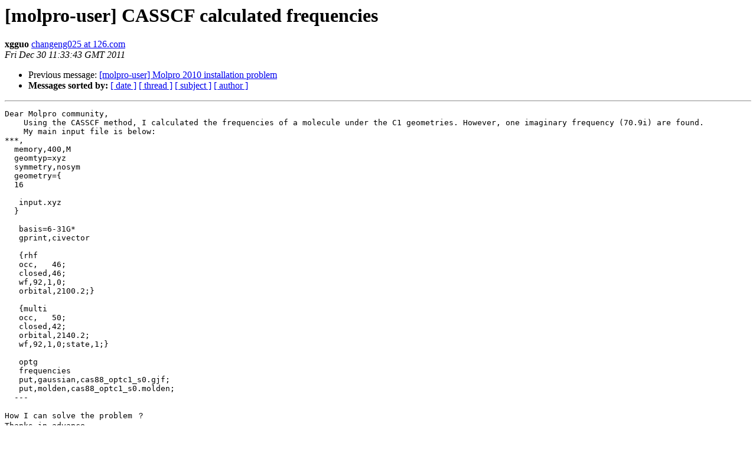

--- FILE ---
content_type: text/html
request_url: https://www.molpro.net/pipermail/molpro-user/2011-December/004746.html
body_size: 3309
content:
<!DOCTYPE HTML PUBLIC "-//W3C//DTD HTML 4.01 Transitional//EN">
<HTML>
 <HEAD>
   <TITLE> [molpro-user]  CASSCF calculated frequencies
   </TITLE>
   <LINK REL="Index" HREF="index.html" >
   <LINK REL="made" HREF="mailto:molpro-user%40molpro.net?Subject=Re%3A%20%5Bmolpro-user%5D%20%20CASSCF%20calculated%20frequencies&In-Reply-To=%3C768f9771.25c3d.1348ebf3779.Coremail.changeng025%40126.com%3E">
   <META NAME="robots" CONTENT="index,nofollow">
   <style type="text/css">
       pre {
           white-space: pre-wrap;       /* css-2.1, curent FF, Opera, Safari */
           }
   </style>
   <META http-equiv="Content-Type" content="text/html; charset=us-ascii">
   <LINK REL="Previous"  HREF="004745.html">
   
 </HEAD>
 <BODY BGCOLOR="#ffffff">
   <H1>[molpro-user]  CASSCF calculated frequencies</H1>
    <B>xgguo</B> 
    <A HREF="mailto:molpro-user%40molpro.net?Subject=Re%3A%20%5Bmolpro-user%5D%20%20CASSCF%20calculated%20frequencies&In-Reply-To=%3C768f9771.25c3d.1348ebf3779.Coremail.changeng025%40126.com%3E"
       TITLE="[molpro-user]  CASSCF calculated frequencies">changeng025 at 126.com
       </A><BR>
    <I>Fri Dec 30 11:33:43 GMT 2011</I>
    <P><UL>
        <LI>Previous message: <A HREF="004745.html">[molpro-user] Molpro 2010 installation problem
</A></li>
        
         <LI> <B>Messages sorted by:</B> 
              <a href="date.html#4746">[ date ]</a>
              <a href="thread.html#4746">[ thread ]</a>
              <a href="subject.html#4746">[ subject ]</a>
              <a href="author.html#4746">[ author ]</a>
         </LI>
       </UL>
    <HR>  
<!--beginarticle-->
<PRE>Dear Molpro community,
    Using the CASSCF method, I calculated the frequencies of a molecule under the C1 geometries. However, one imaginary frequency (70.9i) are found.
    My main input file is below:
***,
  memory,400,M                                                                                                                                                 
  geomtyp=xyz
  symmetry,nosym
  geometry={
  16
 
   input.xyz
  }
 
   basis=6-31G*
   gprint,civector
 
   {rhf
   occ,   46;
   closed,46;
   wf,92,1,0;
   orbital,2100.2;}
  
   {multi
   occ,   50;
   closed,42;
   orbital,2140.2;
   wf,92,1,0;state,1;}
 
   optg
   frequencies
   put,gaussian,cas88_optc1_s0.gjf;
   put,molden,cas88_optc1_s0.molden;
  ---
 
How I can solve the problem &#65311;
Thanks in advance,
xgguo 


 
-------------- next part --------------
An HTML attachment was scrubbed...
URL: &lt;<A HREF="http://www.molpro.net/pipermail/molpro-user/attachments/20111230/18b58d5c/attachment.html">http://www.molpro.net/pipermail/molpro-user/attachments/20111230/18b58d5c/attachment.html</A>&gt;
</PRE>

<!--endarticle-->
    <HR>
    <P><UL>
        <!--threads-->
	<LI>Previous message: <A HREF="004745.html">[molpro-user] Molpro 2010 installation problem
</A></li>
	
         <LI> <B>Messages sorted by:</B> 
              <a href="date.html#4746">[ date ]</a>
              <a href="thread.html#4746">[ thread ]</a>
              <a href="subject.html#4746">[ subject ]</a>
              <a href="author.html#4746">[ author ]</a>
         </LI>
       </UL>

<hr>
<a href="http://www.molpro.net/mailman/listinfo/molpro-user">More information about the Molpro-user
mailing list</a><br>
</body></html>
